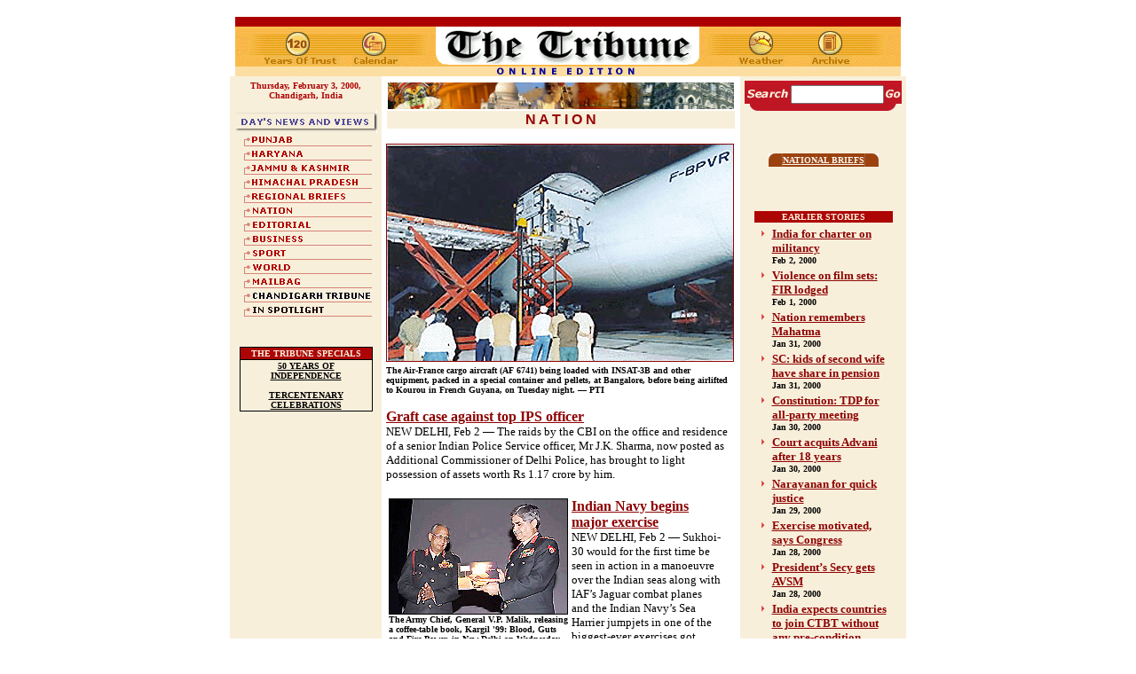

--- FILE ---
content_type: text/html
request_url: https://www.tribuneindia.com/2000/20000203/nation.htm
body_size: 76504
content:
<!DOCTYPE HTML PUBLIC "-//IETF//DTD HTML//EN">
<html>

<head>
<meta http-equiv="Content-Type"
content="text/html; charset=iso-8859-1">
<meta name="GENERATOR" content="Microsoft FrontPage 2.0">
<title>The Tribune, Chandigarh, India - Nation</title>
</head>

<body bgcolor="#FFFFFF" link="#8D0303" vlink="#E0A46D"
alink="#8D7069">
<div align="center"><center>

<table border="0" cellpadding="0" cellspacing="0" width="750">
    <tr>
        <td><a name="top"><font size="1"><br>
        </font></a><!--webbot bot="ImageMap" startspan
        rectangle=" (647,11) (696, 65)  ../forms/archive.htm"
        rectangle=" (564,14) (628, 63)  weather.htm"
        rectangle=" (212,6) (530, 66)  index.htm"
        rectangle=" (128,10) (191, 56)  calendar.htm"
        rectangle=" (35,12) (107, 53)  ../tribune.htm"
        src="../graphics/mainmas1.gif" border="0" width="750"
        height="67" --><MAP NAME="FrontPageMap0"><AREA SHAPE="RECT" COORDS="647, 11, 696, 65" HREF="../forms/archive.htm"><AREA SHAPE="RECT" COORDS="564, 14, 628, 63" HREF="weather.htm"><AREA SHAPE="RECT" COORDS="212, 6, 530, 66" HREF="index.htm"><AREA SHAPE="RECT" COORDS="128, 10, 191, 56" HREF="calendar.htm"><AREA SHAPE="RECT" COORDS="35, 12, 107, 53" HREF="../tribune.htm"></MAP><img src="../graphics/mainmas1.gif" border="0" width="750" height="67" usemap="#FrontPageMap0"><!--webbot bot="ImageMap"
        i-checksum="25826" endspan --></td>
    </tr>
</table>
</center></div><div align="center"><center>

<table border="0" cellpadding="5" cellspacing="0" width="750">
    <tr>
        <td align="center" valign="top" width="161"
        bgcolor="#F8EFDB"><font color="#AD0404" size="1"
        face="Verdana"><strong>Thursday, February 3, 2000,<br>
        Chandigarh, India</strong></font><font color="#7D0000"
        size="1" face="Verdana"><strong><br>
        <br>
        <img src="../graphics/news.gif" width="161" height="26"><br>
        </strong></font><font size="1" face="Arial"><!--webbot
        bot="ImageMap" startspan
        rectangle=" (9,191) (157, 207)  spotlite.htm"
        rectangle=" (9,176) (151, 188)  chd.htm"
        rectangle=" (10,158) (152, 173)  mailbag.htm"
        rectangle=" (10,143) (154, 156)  world.htm"
        rectangle=" (10,127) (156, 141)  sports.htm"
        rectangle=" (10,112) (151, 126)  biz.htm"
        rectangle=" (8,96) (153, 110)  edit.htm"
        rectangle=" (8,82) (152, 94)  nation.htm"
        rectangle=" (8,64) (149, 79)  region.htm"
        rectangle=" (8,49) (151, 63)  himachal.htm"
        rectangle=" (7,34) (151, 45)  j&amp;k.htm"
        rectangle=" (7,19) (156, 33)  haryana.htm"
        rectangle=" (8,1) (155, 18)  punjab.htm"
        src="../graphics/mainlink.gif" border="0" width="159"
        height="223" --><MAP NAME="FrontPageMap1"><AREA SHAPE="RECT" COORDS="9, 191, 157, 207" HREF="spotlite.htm"><AREA SHAPE="RECT" COORDS="9, 176, 151, 188" HREF="chd.htm"><AREA SHAPE="RECT" COORDS="10, 158, 152, 173" HREF="mailbag.htm"><AREA SHAPE="RECT" COORDS="10, 143, 154, 156" HREF="world.htm"><AREA SHAPE="RECT" COORDS="10, 127, 156, 141" HREF="sports.htm"><AREA SHAPE="RECT" COORDS="10, 112, 151, 126" HREF="biz.htm"><AREA SHAPE="RECT" COORDS="8, 96, 153, 110" HREF="edit.htm"><AREA SHAPE="RECT" COORDS="8, 82, 152, 94" HREF="nation.htm"><AREA SHAPE="RECT" COORDS="8, 64, 149, 79" HREF="region.htm"><AREA SHAPE="RECT" COORDS="8, 49, 151, 63" HREF="himachal.htm"><AREA SHAPE="RECT" COORDS="7, 34, 151, 45" HREF="j&amp;k.htm"><AREA SHAPE="RECT" COORDS="7, 19, 156, 33" HREF="haryana.htm"><AREA SHAPE="RECT" COORDS="8, 1, 155, 18" HREF="punjab.htm"></MAP><img src="../graphics/mainlink.gif" border="0" width="159" height="223" usemap="#FrontPageMap1"><!--webbot bot="ImageMap"
        i-checksum="37957" endspan --></font><br>
        <br>
        <table border="0" cellpadding="0" cellspacing="0"
        width="150" bgcolor="#000000">
            <tr>
                <td align="center"><table border="0"
                cellspacing="1" width="100%">
                    <tr>
                        <td align="center" bgcolor="#AD0404"><font
                        color="#F8EFDB" size="1" face="Verdana"><strong>THE
                        TRIBUNE SPECIALS</strong></font></td>
                    </tr>
                    <tr>
                        <td align="center" bgcolor="#F8EFDB"><a
                        href="http://www.tribuneindia.com/50yrs/index.htm"><font
                        color="#000000" size="1" face="Verdana"><strong>50
                        YEARS OF INDEPENDENCE</strong></font></a><font
                        size="1" face="Verdana"><strong><br>
                        <br>
                        </strong></font><a
                        href="http://www.tribuneindia.com/khalsa/index.htm"><font
                        color="#000000" size="1" face="Verdana"><strong>TERCENTENARY
                        CELEBRATIONS</strong></font></a></td>
                    </tr>
                </table>
                </td>
            </tr>
        </table>
        </td>
        <td valign="top"><table border="0" cellspacing="1"
        width="100%">
            <tr>
                <td width="100%"><img src="../images/nation.jpg"
                alt="image" width="390" height="30"></td>
            </tr>
            <tr>
                <td align="center" width="100%" bgcolor="#F8EFDB"><font
                color="#970000" face="Arial"><strong>N A T I O N</strong></font></td>
            </tr>
        </table>
        <p><a href="#insat"><font size="2" face="Verdana"><img
        src="ind0219b.gif"
        alt="The Air-France cargo aircraft (AF 6741) being loaded with INSAT-3B and other equipment, packed in a special container and pellets, at Bangalore, before being airlifted to Kourou in French Guyana, on Tuesday night. &#151; PTI "
        border="1" width="390" height="244"></font></a><font
        size="2" face="Verdana"><br>
        </font><font size="1" face="Verdana"><strong>The
        Air-France cargo aircraft (AF 6741) being loaded with
        INSAT-3B and other equipment, packed in a special
        container and pellets, at Bangalore, before being
        airlifted to Kourou in French Guyana, on Tuesday night.
        &#151; PTI </strong></font></p>
        <p align="left"><a href="#1"><font size="3"
        face="Verdana"><strong>Graft case against top IPS officer</strong></font></a><font
        size="3" face="Verdana"><strong><br>
        </strong></font><font size="2" face="Verdana">NEW DELHI,
        Feb 2 &#151; The raids by the CBI on the office and
        residence of a senior Indian Police Service officer, Mr
        J.K. Sharma, now posted as Additional Commissioner of
        Delhi Police, has brought to light possession of assets
        worth Rs 1.17 crore by him.</font></p>
        <table border="0" width="380">
            <tr>
                <td valign="top" width="200"><font size="2"
                face="Verdana"><img src="ind0221b.gif"
                alt="The Army Chief, General V.P. Malik, releasing a coffee-table book, Kargil '99: Blood, Guts and Fire Power, in New Delhi on Wednesday. "
                border="1" width="200" height="129"><br>
                </font><font size="1" face="Verdana"><strong>The
                Army Chief, General V.P. Malik, releasing a
                coffee-table book, Kargil '99: Blood, Guts and
                Fire Power, in New Delhi on Wednesday. &#151; PTI</strong></font></td>
                <td valign="top" width="180"><a href="#2"><font
                size="3" face="Verdana"><strong>Indian Navy
                begins major exercise</strong></font></a><font
                size="3" face="Verdana"><strong><br>
                </strong></font><font size="2" face="Verdana">NEW
                DELHI, Feb 2 &#151; Sukhoi-30 would for the first
                time be seen in action in a manoeuvre over the
                Indian seas along with IAF&#146;s Jaguar combat
                planes and the Indian Navy&#146;s Sea Harrier
                jumpjets in one of the biggest-ever exercises got
                underway today.</font></td>
            </tr>
            <tr>
                <td align="center" colspan="2" bgcolor="#860000"><a
                href="#3"><font color="#F8EFDB" size="4"><em><strong>China&#146;s
                intrusion: No comments, says Malik </strong></em></font></a></td>
            </tr>
        </table>
        <p align="left"><a href="#4"><font size="3"
        face="Verdana"><strong>VP: statute review undemocratic </strong></font></a><font
        size="3" face="Verdana"><strong><br>
        </strong></font><font size="2" face="Verdana">NEW DELHI,
        Feb 2 &#151; Former Prime Minister Vishwanath Pratap
        Singh today termed the setting up of a commission for
        reviewing the Constitution by the Vajpayee government as
        &#147;highly undemocratic&#148; for its failure to
        consult the Opposition.</font></p>
        <p align="left"><a href="#5"><font size="3"
        face="Verdana"><strong>&#147;Water&#148; cleared after
        certain deletions</strong></font></a><font size="3"
        face="Verdana"><strong><br>
        </strong></font><font size="2" face="Verdana">NEW DELHI,
        Feb 2 &#151; A total of five sentences are understood to
        have been removed from the script of filmmaker Deepa
        Mehta&#146;s controversial feature film &#145;Water&#146;
        which was cleared by Prime Minister Atal Behari Vajpayee
        this evening after she agreed to effect certain changes.</font></p>
        <p align="left"><a href="#9"><font size="3"
        face="Verdana"><strong>Mass rape by ultras: probe ordered</strong></font></a><font
        size="3" face="Verdana"><strong><br>
        </strong></font><font size="2" face="Verdana">AGARTALA,
        Feb 2 &#151; The Tripura Government has ordered a
        judicial inquiry into the mass rape of some women
        recently by the underground militants in South Tripura
        district.</font></p>
        <p align="left"><a href="#6"><font size="3"
        face="Verdana"><strong>Orissa BJP leaders quit</strong></font></a><font
        size="3" face="Verdana"><strong><br>
        </strong></font><font size="2" face="Verdana">BERHAMPUR
        (Orissa), Feb 2 &#151; Mr Anadi Sahu and Mr Kunja Behari
        Panigrahi, vice-president and secretary, respectively, of
        the Orissa BJP have resigned the organisational posts
        protesting against the selection of party candidates from
        Ganjam district in southern Orissa.</font></p>
        <ul>
            <li><p align="left"><a href="#7"><font size="2"
                face="Verdana"><strong>Ex-Deputy Speaker quits</strong></font></a></p>
            </li>
        </ul>
        </td>
        <td align="center" valign="top" width="165"
        bgcolor="#F8EFDB"><form
        action="http://www.pugmarks.com/cgi-bin/htsearch"
        method="POST">
            <input type="hidden" name="config"
            value="htdig-tribune"><input type="hidden"
            name="exclude" value><input type="hidden"
            name="restrict" value="http://www.tribuneindia.com"><input
            type="hidden" name="search_results_header"
            value="http://www.pugmarks.com/htdig/header_tribune.html"><table
            border="0" cellpadding="0" cellspacing="0">
                <tr>
                    <td colspan="3" bgcolor="#C41624"><font
                    face="Verdana"><img
                    src="../graphics/clear.gif" width="100"
                    height="5"></font></td>
                </tr>
                <tr>
                    <td align="center" bgcolor="#BF1624"><font
                    size="2" face="Verdana"><img
                    src="../graphics/search.gif" width="52"
                    height="20"></font></td>
                    <td align="center" bgcolor="#BF1624"><font
                    size="2"><input type="text" size="11"
                    name="words" height="5" style="height"
                    style="width" width="80"></font></td>
                    <td align="center" bgcolor="#BF1624"><font
                    size="2" face="Verdana"><input type="image"
                    name="I1" src="../graphics/go.gif"
                    align="bottom" border="0" width="20"
                    height="20"></font></td>
                </tr>
                <tr>
                    <td align="center" valign="top" colspan="3"><font
                    face="Verdana"><img
                    src="../graphics/m-line.gif" width="165"
                    height="8"></font></td>
                </tr>
            </table>
        </form>
        <p><font size="2"><br>
        </font></p>
        <div align="center"><center><table border="0"
        cellpadding="0" cellspacing="0">
            <tr>
                <td><font size="1" face="Verdana"><img
                src="../graphics/c-brown.gif" width="16"
                height="15"></font></td>
                <td bgcolor="#9B420F"><a href="#briefs"><font
                color="#F9F5F0" size="1" face="Verdana"><strong>NATIONAL
                BRIEFS</strong></font></a></td>
                <td><font size="1" face="Verdana"><img
                src="../graphics/c-brown1.gif" width="16"
                height="15"></font></td>
            </tr>
        </table>
        </center></div><p><font size="2"><br>
        </font></p>
        <div align="center"><center><table border="0" width="160">
            <tr>
                <td align="center" colspan="2" bgcolor="#AD0404"><font
                color="#F8EFDB" size="1" face="Verdana"><strong>EARLIER
                STORIES</strong></font></td>
            </tr>
        </table>
        </center></div><div align="center"><center><table
        border="0" width="160">
            <tr>
                <td valign="top"><img src="../graphics/arrow.gif"
                width="15" height="15"></td>
                <td><a href="../20000202/nation.htm#1"
                target="external"><font size="2" face="Verdana"><strong>India
                for charter on militancy</strong></font></a><font
                size="2" face="Verdana"><strong><br>
                </strong></font><font size="1" face="Verdana"><b>Feb
                2, 2000</b></font></td>
            </tr>
            <tr>
                <td valign="top"><font size="2" face="Verdana"><img
                src="../graphics/arrow.gif" width="15"
                height="15"></font></td>
                <td><a href="../20000201/nation.htm#1"
                target="external"><font size="2" face="Verdana"><strong>Violence
                on film sets: FIR lodged</strong></font></a><font
                size="2" face="Verdana"><br>
                </font><font size="1" face="Verdana"><b>Feb 1,
                2000</b></font></td>
            </tr>
            <tr>
                <td valign="top"><img src="../graphics/arrow.gif"
                width="15" height="15"></td>
                <td><a href="../20000131/nation.htm#1"
                target="external"><font size="2" face="Verdana"><strong>Nation
                remembers Mahatma</strong></font></a><font
                size="2" face="Verdana"><br>
                </font><font size="1" face="Verdana"><b>Jan 31,
                2000</b></font></td>
            </tr>
            <tr>
                <td valign="top"><font size="2" face="Verdana"><img
                src="../graphics/arrow.gif" width="15"
                height="15"></font></td>
                <td><a href="../20000131/nation.htm#2"
                target="external"><font size="2" face="Verdana"><strong>SC:
                kids of second wife have share in pension</strong></font></a><font
                size="2" face="Verdana"><strong><br>
                </strong></font><font size="1" face="Verdana"><b>Jan
                31, 2000</b></font></td>
            </tr>
            <tr>
                <td valign="top"><img src="../graphics/arrow.gif"
                width="15" height="15"></td>
                <td><a href="../20000130/nation.htm#1"
                target="external"><font size="2" face="Verdana"><strong>Constitution:
                TDP for all-party meeting</strong></font></a><font
                size="2" face="Verdana"><strong><br>
                </strong></font><font size="1" face="Verdana"><b>Jan
                30, 2000</b></font></td>
            </tr>
            <tr>
                <td valign="top"><font size="2" face="Verdana"><img
                src="../graphics/arrow.gif" width="15"
                height="15"></font></td>
                <td><a href="../20000130/nation.htm#2"
                target="external"><font size="2" face="Verdana"><strong>Court
                acquits Advani after 18 years</strong></font></a><font
                size="2" face="Verdana"><strong><br>
                </strong></font><font size="1" face="Verdana"><b>Jan
                30, 2000</b></font></td>
            </tr>
            <tr>
                <td valign="top"><img src="../graphics/arrow.gif"
                width="15" height="15"></td>
                <td><a href="../20000129/nation.htm#1"
                target="external"><font size="2" face="Verdana"><strong>Narayanan
                for quick justice<br>
                </strong></font></a><font size="1" face="Verdana"><b>Jan
                29, 2000</b></font></td>
            </tr>
            <tr>
                <td valign="top"><img src="../graphics/arrow.gif"
                width="15" height="15"></td>
                <td><a href="../20000128/nation.htm#1"
                target="external"><font size="2" face="Verdana"><strong>Exercise
                motivated, says Congress<br>
                </strong></font></a><font size="1" face="Verdana"><b>Jan
                28, 2000</b></font></td>
            </tr>
            <tr>
                <td valign="top"><font size="2" face="Verdana"><img
                src="../graphics/arrow.gif" width="15"
                height="15"></font></td>
                <td><a href="../20000128/nation.htm#2"
                target="external"><font size="2" face="Verdana"><strong>President&#146;s
                Secy gets AVSM<br>
                </strong></font></a><font size="1" face="Verdana"><b>Jan
                28, 2000</b></font></td>
            </tr>
            <tr>
                <td valign="top"><img src="../graphics/arrow.gif"
                width="15" height="15"></td>
                <td><a href="../20000127/nation.htm#1"
                target="external"><font size="2" face="Verdana"><strong>India
                expects countries to join CTBT without any
                pre-condition</strong></font></a><font size="2"
                face="Verdana"><strong><br>
                </strong></font><font size="1" face="Verdana"><b>Jan
                27, 2000</b></font></td>
            </tr>
            <tr>
                <td valign="top"><font size="2" face="Verdana"><img
                src="../graphics/arrow.gif" width="15"
                height="15"></font></td>
                <td><a href="../20000127/nation.htm#4"
                target="external"><font size="2" face="Verdana"><strong>DoT
                attributes Rs 3,000 crore revenue<br>
                loss to TRAI announcement</strong></font></a><font
                size="2" face="Verdana"><strong><br>
                </strong></font><font size="1" face="Verdana"><b>Jan
                27, 2000</b></font></td>
            </tr>
            <tr>
                <td valign="top"><img src="../graphics/arrow.gif"
                width="15" height="15"></td>
                <td><a href="../20000126/nation.htm#1"
                target="external"><font size="2" face="Verdana"><b>Gallantry
                awards announced</b></font></a><font size="2"
                face="Verdana"><b><br>
                </b></font><font size="1" face="Verdana"><b>Jan
                26, 2000</b></font></td>
            </tr>
            <tr>
                <td valign="top"><font size="2" face="Verdana"><img
                src="../graphics/arrow.gif" width="15"
                height="15"></font></td>
                <td><a href="../20000125/nation.htm#1"
                target="external"><font size="2" face="Verdana"><strong>PM
                honours 15 kids with bravery awards</strong></font></a><font
                size="2" face="Verdana"><strong><br>
                </strong></font><font size="1" face="Verdana"><strong>Jan
                25, 2000</strong></font></td>
            </tr>
            <tr>
                <td valign="top"><img src="../graphics/arrow.gif"
                width="15" height="15"></td>
                <td><a href="../20000125/nation.htm#2"
                target="external"><font size="2" face="Verdana"><strong>Reservations
                for SCs, STs extended</strong></font></a><font
                size="2" face="Verdana"><strong><br>
                </strong></font><font size="1" face="Verdana"><strong>Jan
                25, 2000</strong></font></td>
            </tr>
            <tr>
                <td valign="top"><font size="2" face="Verdana"><img
                src="../graphics/arrow.gif" width="15"
                height="15"></font></td>
                <td><a href="../20000124/nation.htm#2"
                target="external"><font size="2" face="Verdana"><strong>Resource
                crunch clips BSF air wing<br>
                </strong></font></a><font size="1" face="Verdana"><strong>Jan
                24, 2000</strong></font></td>
            </tr>
            <tr>
                <td valign="top"><img src="../graphics/arrow.gif"
                width="15" height="15"></td>
                <td><a href="../20000123/nation.htm#1"
                target="external"><font size="2" face="Verdana"><strong>Four
                Armymen to get Param Vir Chakra</strong></font></a><font
                size="2" face="Verdana"><strong><br>
                </strong></font><font size="1" face="Verdana"><strong>Jan
                23, 2000</strong></font></td>
            </tr>
            <tr>
                <td valign="top"><font size="2" face="Verdana"><img
                src="../graphics/arrow.gif" width="15"
                height="15"></font></td>
                <td><a href="../20000123/nation.htm#2"
                target="external"><font size="2" face="Verdana"><strong>Abu
                Salem behind attack on Roshan?</strong></font></a><font
                size="2" face="Verdana"><br>
                </font><font size="1" face="Verdana"><strong>Jan
                23, 2000</strong></font></td>
            </tr>
            <tr>
                <td valign="top" colspan="2" bgcolor="#AD0404"><img
                src="../graphics/clear.gif" width="10" height="1"></td>
            </tr>
        </table>
        </center></div></td>
    </tr>
</table>
</center></div><div align="center"><center>

<table border="0" cellpadding="5" cellspacing="0" width="750">
    <tr>
        <td align="center" valign="top" width="161"
        bgcolor="#F8EFDB">&nbsp;</td>
        <td valign="top" width="568"><p align="left"><a href="#8"><font
        size="3" face="Verdana"><strong>Speilberg to open short
        films&#146; festival</strong></font></a><font size="3"
        face="Verdana"><strong><br>
        </strong></font><font size="2" face="Verdana">MUMBAI, Feb
        2 &#151; Steven Speilberg&#146;s &#145;The Last
        Days&#146; will open the 6th Mumbai International Film
        Festival for documentary, short and animation films
        &#151; miff 2000 &#151; tomorrow. </font></p>
        <p align="left"><a href="#10"><font size="3"
        face="Verdana"><strong>Dental association president
        elected</strong></font></a><font size="4" face="Verdana"><strong><br>
        </strong></font><font size="2" face="Verdana">NEW DELHI,
        Feb 2 &#151; Dr Hari Parkash, Professor and Head of the
        Department of Dental Surgery at All India Institute of
        Medical Sciences has been elected president of the Indian
        Dental Association.</font></p>
        <p align="left"><a href="#11"><font size="3"
        face="Verdana"><strong>&#145;Karnataka trying to usurp
        Krishna water&#146;</strong></font></a><font size="3"
        face="Verdana"><strong><br>
        </strong></font><font size="2" face="Verdana">NEW DELHI,
        Feb 2 &#151; Andhra Pradesh today accused Karnataka of
        trying to usurp surplus water in Krishna river through
        &#147;illegal Almatti dam project&#148; during hearing of
        the case in the Supreme Court on controversy over sharing
        of the river water between the two states and
        Maharashtra.</font><a href="#top"><img
        src="../graphics/top.gif" alt="Top" align="right"
        border="0" hspace="0" width="35" height="35"></a><br>
        <font size="2" face="Verdana"><br>
        <br>
        <br>
        </font></p>
        <table border="0" cellpadding="0" cellspacing="1"
        width="100%">
            <tr>
                <td width="100%" bgcolor="#950000"><font size="2"
                face="Verdana"><img src="../GRAPHICS/Clear.gif"
                width="1" height="1"></font></td>
            </tr>
        </table>
        <p><font size="2" face="Verdana"><br>
        <br>
        </font></p>
        </td>
    </tr>
</table>
</center></div><div align="center"><center>

<table border="0" cellpadding="5" cellspacing="0" width="750">
    <tr>
        <td align="center" valign="top" width="161"
        bgcolor="#F8EFDB">&nbsp;</td>
        <td valign="top" width="568"><p align="center"><a
        name="1"><font size="4" face="Verdana"><strong>Graft case
        against top IPS officer<br>
        </strong></font></a><font size="2" face="Verdana"><strong>From
        Our Correspondent</strong></font></p>
        <p><font size="2" face="Verdana">NEW DELHI, Feb 2 &#151;
        The raids by the CBI on the office and residence of a
        senior Indian Police Service officer, Mr J.K. Sharma, now
        posted as Additional Commissioner of Delhi Police (PCR),
        has brought to light possession of assets worth Rs 1.17
        crore by him.</font></p>
        <p><font size="2" face="Verdana">The agency has
        registered a case against the senior official as the
        assets were allegedly disproportionate to his known
        source of income.</font></p>
        <p><font size="2" face="Verdana">Besides his office and
        residence, various places linked to Mr Sharma were also
        raided, which resulted in the detection of huge assets in
        the name of the officer and his family members, a CBI
        official said.</font></p>
        <p><font size="2" face="Verdana">The CBI uncovered a DDA
        flat in Dwarka, one showroom of gold jewellery in Hauz
        Khas village market, one industrial plot with a building
        at Patparganj industrial area in North-East Delhi, one
        plot at Greater Noida, one plot at Sushant Lok, one plot
        at Najafgarh in South-West Delhi and one plot measuring
        11 acres at Udhampur in Jammu and Kashmir.</font></p>
        <p><font size="2" face="Verdana">Besides, the CBI
        recovered jewellery worth about Rs 7 lakh, $ 8000, one AC
        Maruti Esteem car, investment in shares, debentures and
        other securities including chit funds and household items
        worth Rs 13 lakh. Balance in savings bank accounts in
        different banks was Rs 14.7 lakh. </font></p>
        <p><font size="2" face="Verdana">The official said Mr
        Sharma and his family members also had six credit cards
        in their names.</font></p>
        <p><font size="2" face="Verdana">Documents pertaining to
        property and others seized during the raid would be
        scrutinised for further investigation.</font></p>
        <p><font size="2" face="Verdana">Mr J.K. Sharma, who was
        posted as Additional Commissioner of Police (Police
        Control Room), was not available for comments.</font></p>
        <p><font size="2" face="Verdana">The Commissioner of
        Delhi Police, Mr Ajai Raj Sharma, said that the raid
        conducted by the CBI on the office and residence of Mr
        J.K. Sharma had tarnished the image of the police force.</font></p>
        <p><font size="2" face="Verdana">The corruption case
        against Mr Sharma was under investigation for a long
        time. The raid was conducted after the CBI would have
        collected some concrete evidence.</font></p>
        <p><font size="2" face="Verdana">He expressed
        helplessness to take action against Mr Sharma as it was
        the Ministry of Home Affairs (MHA) which could take
        action against IPS officers. He said the CBI would submit
        report to the ministry.</font></p>
        <p><font size="2" face="Verdana">The Commissioner said,
        &#147;If he is found involved in corruption, he will not
        be given sensitive postings. He will be kept under strict
        watch. If proofs of his involvement in corruption are
        available, he will be asked for explanation. &#147; </font></p>
        <p><font size="2" face="Verdana">The Commissioner said
        that the CBI had not yet informed him about the recovery
        of the assets and documents seized during the raid.</font></p>
        <p><font size="2" face="Verdana">He said that preliminary
        investigation was also going on against the Deputy
        Commissioner of Police (10th Battalion, Armed Police), Mr
        B.S. Bola.</font></p>
        <p><font size="2" face="Verdana">The case against Mr
        Sharma had tarnished the image of the Delhi police though
        it was the first case in the history of the City Police,
        the Commissioner reiterated. </font><a href="#top"><img
        src="../graphics/top.gif" alt="Top" align="right"
        border="0" hspace="0" width="35" height="35"></a><br>
        <font size="2" face="Verdana"><br>
        <br>
        </font></p>
        </td>
    </tr>
</table>
</center></div><div align="center"><center>

<table border="0" cellpadding="5" cellspacing="0" width="750">
    <tr>
        <td align="center" valign="top" width="161"
        bgcolor="#F8EFDB">&nbsp;</td>
        <td valign="top" width="568"><p align="center"><a
        name="2"><font size="4" face="Verdana"><strong>Indian
        Navy begins major exercise<br>
        </strong></font></a><font size="2" face="Verdana"><strong>Tribune
        News Service</strong></font></p>
        <p><font size="2" face="Verdana">NEW DELHI, Feb 2 &#151;
        India&#146;s most sophisticated fighter jet, Sukhoi-30
        would for the first time be seen in action in a manoeuvre
        over the Indian seas along with IAF&#146;s Jaguar combat
        planes and the Indian Navy&#146;s Sea Harrier jumpjets in
        one of the biggest-ever exercises in the Arabian Sea
        which got underway today.</font></p>
        <p><font size="2" face="Verdana">The exercise
        &#147;Springex&#148; would continue till April and would
        involve 40 warships and 45 combat aircraft drawn from the
        Navy and the Air Force. </font></p>
        <p><font size="2" face="Verdana">The Navy also announced
        its decision to hold the first international fleet review
        in Mumbai harbour next year.</font></p>
        <p><font size="2" face="Verdana">The Coast Guard would
        also participate in the manoeuvres which will have
        warships and submarines both from the western and eastern
        fleet of the Navy.</font></p>
        <p><font size="2" face="Verdana">This would be the
        biggest exercise after the Kargil conflict and would
        culminate in Andaman and Nicobar Islands with Navy, Air
        Force and Army taking part, Navy Chief Admiral Sushil
        Kumar told reporters here.</font></p>
        <p><font size="2" face="Verdana">&#147;The exercise is
        aimed at validating existing and future tactical
        doctrines and new weapons and sensors,&#148; the Admiral
        said noting that India would be shortly getting
        Russian-made submarine Sindhushastra equipped with
        highly-accurate weapon systems and commission INS
        Bramhaputra, a frigate being manufactured by Garden Reach
        in Calcutta.</font></p>
        <p><font size="2" face="Verdana">Admiral Sushil Kumar
        said that Brahmaputra, which would be fitted with Trishul
        missiles, should be with the Indian Navy in early March.
        Sindhushastra, which will carry the 300-km range Klub
        missile, would be arriving from Russia and join the Navy
        in July.</font></p>
        <p><font size="2" face="Verdana">The naval chief said the
        third of the Delhi class destroyer, INS Mumbai, which
        will be better equipped than INS Delhi and INS Mysore,
        will be inducted into the Navy later this year along with
        another Kora class ship and the highly capable tanker
        Aditya.</font></p>
        <p><font size="2" face="Verdana">The Admiral said
        India&#146;s first international fleet review named
        &#147;Bridges of Friendship&#148; had received positive
        response from the USA, Britain, France and South Africa
        and the five-day event to be held from February 14, 2001
        would witness nearly 40 foreign warships participating.
        President K.R. Narayanan would take the salute.</font></p>
        <p><font size="2" face="Verdana">Western Command Chief
        Vice-Admiral Madhvendra Singh said several chiefs of
        foreign navies were expected to attend. He flew in here
        today to brief the navy chief on the exercises.</font></p>
        <p><font size="2" face="Verdana">The Indian Navy would
        also carry out two-phased joint exercises with the French
        Navy in the Arabian Sea and the Bay of Bengal later this
        month.</font></p>
        <p><font size="2" face="Verdana">In the first phase,
        French aircraft carrier &#147;Foch&#148;, with a
        displacement of 32780 tonnes and a range of 7500 nautical
        miles, escort destroyer &#147;Duquesue&#148; and logistic
        ship &#147;Jules Verne&#148; along with fighter jets and
        helicopters would participate in a three-day exercise
        from February 24. It would be the first joint exercise
        with the navy of a big country in the post-Pokhran era.</font></p>
        <p><font size="2" face="Verdana">India&#146;s Rajput
        class destroyers, Godavari class frigates, various types
        of submarines, Sea Harrier and Jaguar planes would also
        exercise.</font></p>
        <p><font size="2" face="Verdana">Rear Admiral S.C.S.
        Bangara told reporters that the French ships would not
        carry any nuclear weapons, a condition made clear by
        India. </font></p>
        <p><font size="2" face="Verdana">He made it clear that
        merchant shipping lines would not be disturbed but areas
        would be cleared before firing of live missiles and other
        weapons.</font><a href="#top"><img
        src="../graphics/top.gif" alt="Top" align="right"
        border="0" hspace="0" width="35" height="35"></a><br>
        <font size="2" face="Verdana"><br>
        <br>
        </font></p>
        </td>
    </tr>
</table>
</center></div><div align="center"><center>

<table border="0" cellpadding="5" cellspacing="0" width="750">
    <tr>
        <td align="center" valign="top" width="161"
        bgcolor="#F8EFDB">&nbsp;</td>
        <td valign="top" width="568"><p align="center"><a
        name="3"><font size="4" face="Verdana"><strong>China&#146;s
        intrusion: Malik refuses to comment<br>
        </strong></font></a><font size="2" face="Verdana"><strong>Tribune
        News Service</strong></font></p>
        <p><font size="2" face="Verdana">NEW DELHI, Feb 2 &#151;
        &#147;No comment&#148;, was all that the Chief of Army
        Staff, Gen V.P. Malik, preferred to say when reporters
        today asked him about reports regarding the intelligence
        that the People&#146;s Liberation Army of China had built
        metalled roads and dug in bunkers on the Indian side of
        the Line of Actual Control (LAC) in the Aksai Chin region
        of Ladakh. The interaction took place at the United
        Services Institute where the Army Chief had gone to
        release a coffee table book prepared by the Regiment of
        Artillery, &#147;Kargil 99 &#151; Blood, Guts and Fire
        Power&#148;.</font></p>
        <p><font size="2" face="Verdana">&#147;Please do not ask
        me anything about China. I have nothing to say&#148;, Gen
        Malik politely replied when his attention was drawn to
        the news reports that according to air reconnaissance
        near Trijunction, strategic location in Aksai Chin, the
        Chinese army had constructed a network of metalled roads
        from the LAC leading to grid references 5459 and 5495.
        These roads and bunkers are located behind a point called
        &#147;K.Hill&#148;, northeast of Trijunction near the
        Chip Chap river.</font></p>
        <p><font size="2" face="Verdana">According to these
        reports, between January and July last year, the Chinese
        Army made 72 incursions, not just in Aksai Chin but also
        in areas in Arunachal Pradesh. Apart from roads and
        bunkers on the Indian side of the LAC, the Chinese are
        also reported to have built a network of mule tracks
        within their territory leading up to the LAC. In the
        absence of presence of jawans of Indian Army, the recent
        activities of the Chinese Army in the region near the LAC
        both in the western and eastern sectors have caused
        concern. The Indian side, as per the understanding
        between the two nations, which has been over the past
        decade trying to create confidence-building measures
        (CBMs), has stationed the Indo-Tibetan Border Police and
        Ladakh Scouts near the LAC.</font></p>
        <p><font size="2" face="Verdana">Releasing the book,
        which is dedicated to the heroes of Kargil, Gen Malik
        said that India needed to upgrade the range and number of
        guns, specially the howitzers. He also said that we
        needed to acquire more Precision-Guided Munition (PGM) to
        ensure that we had an upper hand.</font></p>
        <p><font size="2" face="Verdana">Besides, he said that
        India would have always to remain prepared for anything
        from a proxy war to a limited war. </font></p>
        <p><font size="2" face="Verdana">He stressed on the need
        for having better surveillance facilities, specially as
        the Army had been facing a disadvantage on this front. He
        also said that the Army was planning to upgrade its
        artillery capabilities.</font></p>
        <p><font size="2" face="Verdana">The book highlights the
        glorious achievements of the Gunners who contributed in
        very substantial measure to the Indian Army&#146;s
        splendid victory in Kargil. </font></p>
        <p><font size="2" face="Verdana">The book captures in
        detail the awesome beauty of the stark mountainous
        terrain and the thunder of the big guns of Kargil that
        made it possible for the Indian Army comprehensively to
        defeat the Pakistani army once again.</font><a
        href="#top"><img src="../graphics/top.gif" alt="Top"
        align="right" border="0" hspace="0" width="35"
        height="35"></a><br>
        <font size="2" face="Verdana"><br>
        <br>
        </font></p>
        </td>
    </tr>
</table>
</center></div><div align="center"><center>

<table border="0" cellpadding="5" cellspacing="0" width="750">
    <tr>
        <td align="center" valign="top" width="161"
        bgcolor="#F8EFDB">&nbsp;</td>
        <td valign="top" width="568"><p align="center"><a
        name="4"><font size="4" face="Verdana"><strong>VP:
        statute review undemocratic <br>
        </strong></font></a><font size="2" face="Verdana"><strong>Tribune
        News Service</strong></font></p>
        <p><font size="2" face="Verdana">NEW DELHI, Feb 2 &#151;
        Former Prime Minister Vishwanath Pratap Singh today
        termed the setting up of a commission for reviewing the
        Constitution by the Vajpayee government as &#147;highly
        undemocratic&#148; for its failure to consult the
        Opposition.</font></p>
        <p><font size="2" face="Verdana">Talking to newspersons
        at a press conference, he said the way the government was
        moving was highly undemocratic as the Constitution was
        not merely a legal document but the embodiment of
        people&#146;s aspirations. Flaying the government for
        bypassing the Parliament, he appealed to the opposition
        to form its own parallel commission for review of the
        working of the Constitution. It would be the best way to
        counter the government&#146;s move as recommendations of
        the two panels could be placed before the people for a
        national debate on the issue.</font></p>
        <p><font size="2" face="Verdana">Rejecting the arguments
        extended for undertaking a review of the Constitution,
        the former Prime Minister said that the present political
        instability was not because of the Constitution but was
        the result of the transition through which the country
        was passing. </font></p>
        <p><font size="2" face="Verdana">&#147;Manipulating
        through legal jugglery cannot solve the problem. We are
        now in a transitional phase with the deprived clamouring
        for their rights and this phenomenon has led to political
        instability&#148;, the former Prime Minister said.</font></p>
        <p><font size="2" face="Verdana">&#147;Instead of
        mechanically suppressing it, their demands should be
        responded politically&#148;, he added.</font></p>
        <p><font size="2" face="Verdana">He criticised the
        government for bypassing the people&#146;s elected
        representatives saying that at least for namesake they
        should have been consulted on the issue. </font></p>
        <p><font size="2" face="Verdana">In fact, there are many
        areas in which consensus already exists on amending the
        Constitution, he said adding that the government should
        have thought of changing the Constitution in areas where
        it has failed all these years. But the government is not
        keen to evolve a consensus as the BJP-led ruling alliance
        wants to use the document politically, he accused.</font><a
        href="#top"><img src="../graphics/top.gif" alt="Top"
        align="right" border="0" hspace="0" width="35"
        height="35"></a><br>
        <font size="2" face="Verdana"><br>
        <br>
        </font></p>
        </td>
    </tr>
</table>
</center></div><div align="center"><center>

<table border="0" cellpadding="5" cellspacing="0" width="750">
    <tr>
        <td align="center" valign="top" width="161"
        bgcolor="#F8EFDB">&nbsp;</td>
        <td valign="top" width="568"><p align="center"><a
        name="5"><font size="4" face="Verdana"><strong>&#147;Water&#148;
        cleared after certain deletions</strong></font></a></p>
        <p><font size="2" face="Verdana">NEW DELHI, Feb 2 (UNI)
        &#151; A total of five sentences are understood to have
        been removed from the script of filmmaker Deepa
        Mehta&#146;s controversial feature film &#145;Water&#146;
        which was cleared by Prime Minister Atal Behari Vajpayee
        this evening after she agreed to effect certain changes.</font></p>
        <p><font size="2" face="Verdana">Information and
        Broadcasting Minister Arun Jaitley, confirming that the
        film had been cleared, said that the state government was
        being apprised of the decision of the Centre in this
        regard. He said that after a series of meetings between
        him and officials of his ministry, the changed script was
        then sent to the Prime Minister for his clearance.</font></p>
        <p><font size="2" face="Verdana">Speaking informally to
        newspersons, Mr Jaitley said he disapproved of vandalism
        on the sets of the film. He said while filmmakers have to
        be sensitive to the sensibilities of the people, the
        people on the streets could not turn into a &#145;censor
        board&#146;. The minister refused to comment on the views
        expressed by the state government, and said Ms Mehta was
        free to resume shooting of the film.</font></p>
        <p><font size="2" face="Verdana">Ms Mehta told UNI this
        evening that she had received a letter of approval from
        the ministry in this connection. She said she was
        committed to meaningful filmmaking and &#147;it has never
        been my intention to hurt the sentiments of any city or
        people living therein.&#148;</font></p>
        <p><font size="2" face="Verdana">She said some words used
        in some dialogues of the film were being misinterpreted
        to give it a meaning which had never been intended. She
        had therefore submitted a fresh proposal to the I and B
        Ministry to avoid any ambiguity, wherein she had changed
        some words in the script &#147;to avoid any scope for
        misinterpretation.&#148; </font></p>
        <p><font size="2" face="Verdana">Ms Mehta said the
        approach of the ministry had been very positive while
        considering her request and had granted her an approval
        for the script submitted by her with the requisite
        alternations.</font></p>
        <p><font size="2" face="Verdana">She said she had been
        given to understand that the ministry had also
        communicated this to the Uttar Pradesh Government, and
        she was proceeding to Varanasi tomorrow to resume
        shooting as soon as possible. </font><a href="#top"><img
        src="../graphics/top.gif" alt="Top" align="right"
        border="0" hspace="0" width="35" height="35"></a></p>
        <p><font face="Times New Roman"><br>
        </font><font size="2" face="Verdana"><br>
        <br>
        </font></p>
        </td>
    </tr>
</table>
</center></div><div align="center"><center>

<table border="0" cellpadding="5" cellspacing="0" width="750">
    <tr>
        <td align="center" valign="top" width="161"
        bgcolor="#F8EFDB">&nbsp;</td>
        <td valign="top" width="568"><p align="center"><a
        name="6"><font size="4" face="Verdana"><strong>Orissa BJP
        leaders quit</strong></font></a></p>
        <p><font size="2" face="Verdana">BERHAMPUR (Orissa), Feb
        2 (PTI) &#151; Mr Anadi Sahu and Mr Kunja Behari
        Panigrahi, vice-president and secretary, respectively, of
        the Orissa BJP have resigned the organisational posts
        protesting against the selection of party candidates from
        Ganjam district in southern Orissa.</font></p>
        <p><font size="2" face="Verdana">Along with Mr Sahu, who
        is a member of the Lok Sabha from Berhampur constituency,
        and Mr Panigrahi, 10 other office-bearers of the district
        unit sent in their joint resignation letter to the BJP
        state president, Mr Manmohan Samal yesterday a copy of
        which was released to the Press today.</font></p>
        <p><font size="2" face="Verdana">The selection of party
        candidates has disappointed all office-bearers and party
        workers of the district, the letter said.</font></p>
        <p><font size="2" face="Verdana">Meanwhile, BJP President
        Naveen Patnaik, tipped to become the Orissa Chief
        Minister if the BJD-BJP combine wins a majority, will
        contest the Hinjili seat in Ganjam district.</font></p>
        <p><font size="2" face="Verdana">Mr Patnaik&#146;s name
        appears in the list of 47 candidates released by the BJD
        late night in respect of the constituencies going to the
        polls in the February 22 second-phase elections. The
        nominees for only two segments, Khallikote, where the
        party has a sitting MLA and Pattamundai are yet to be
        announced.</font></p>
        <p><font size="2" face="Verdana">Hinjili forms a part of
        the Aska Lok Sabha constituency now being represented by
        Mr Patnaik, who is the Union Minister for Mines and
        Minerals. He has been a member of the Lok Sabha from 1997
        from that seat which was earlier won by his late father,
        Mr Biju Patnaik, in 1996.</font></p>
        <p><font size="2" face="Verdana">The BJD had earlier
        nominated 35 other nominees for the February 17
        first-phase poll for 70 constituencies as per its
        seat-sharing accord reached with the BJP.</font></p>
        <p><font size="2" face="Verdana">The BJD is contesting 84
        seats while the BJP will field candidates in the rest 63
        seats of the 147-member State Assembly.</font></p>
        <p><font size="2" face="Verdana">The regional party has
        renominated 23 sitting MLAs for the second-phase
        elections.</font><a href="#top"><img
        src="../graphics/top.gif" alt="Top" align="right"
        border="0" hspace="0" width="35" height="35"></a><br>
        <font size="2" face="Verdana"><br>
        <br>
        </font></p>
        </td>
    </tr>
</table>
</center></div><div align="center"><center>

<table border="0" cellpadding="5" cellspacing="0" width="750">
    <tr>
        <td align="center" valign="top" width="161"
        bgcolor="#F8EFDB">&nbsp;</td>
        <td valign="top" width="568"><p align="center"><a
        name="7"><font size="4" face="Verdana"><strong>Orissa
        ex-Deputy Speaker quits</strong></font></a></p>
        <p><font size="2" face="Verdana">BHUBANESWAR, Feb 2 (PTI)
        &#151; Former Deputy Speaker of the Orissa Assembly
        Prahlad Dora has resigned from the Congress and filed his
        nomination papers for the Chitrakonda Assembly seat as an
        Independent.</font></p>
        <p><font size="2" face="Verdana">&#147;I have resigned
        from the primary membership of the Congress and am
        contesting the Assembly poll this month as an
        Independent,&#148; he said in a statement here.</font></p>
        <p><font size="2" face="Verdana">Earlier, senior party
        leader and Law and Panchayat Raj Minister Raghunath
        Patnaik had resigned from the party following the denial
        of the ticket to him. He has filed his papers as an
        independent from Jeypur.</font></p>
        <p><font size="2" face="Verdana">Mr Patnaik, a veteran
        Congress leader from the erstwhile undivided Koraput
        district, had blamed former Chief Minister Giridhar
        Gamang for the denial of party ticket to him.</font></p>
        <p><font size="2" face="Verdana">Mr Anantaram Majhi and
        Mr Dhananjaya Laguri had resigned as DCC president from
        Raygada and Keonjhar districts, respectively, following
        the denial of the party ticket to them.</font></p>
        <p><font size="2" face="Verdana">PCC secretary Srinath
        Mishra has also resigned and filed his nomination from
        Dharmasala as an Independent.</font><a href="#top"><img
        src="../graphics/top.gif" alt="Top" align="right"
        border="0" hspace="0" width="35" height="35"></a><br>
        <font size="2" face="Verdana"><br>
        <br>
        </font></p>
        </td>
    </tr>
</table>
</center></div><div align="center"><center>

<table border="0" cellpadding="5" cellspacing="0" width="750">
    <tr>
        <td align="center" valign="top" width="161"
        bgcolor="#F8EFDB">&nbsp;</td>
        <td valign="top" width="568"><p align="center"><a
        name="8"><font size="4" face="Verdana"><strong>Speilberg
        to open short films&#146; festival</strong></font></a></p>
        <p><font size="2" face="Verdana">MUMBAI, Feb 2 (UNI)
        &#151; Steven Speilberg&#146;s &#145;The Last Days&#146;
        will open the 6th Mumbai International Film Festival for
        documentary, short and animation films &#151; miff 2000
        &#151; tomorrow. </font></p>
        <p><font size="2" face="Verdana">As many as 542 films
        from 34 countries will be screened during the week-long
        competitive festival where the winners take the golden
        and silver conches in pure metal this time. </font></p>
        <p><font size="2" face="Verdana">An Oscar winner last
        year, &#145;The Last Days&#146; produced by Speilberg and
        the Shoah foundation and directed by James Moll, depicts
        the lives of Hungarian holocaust survivors. Cannes Winner
        &#145;Buena Vista Social Club&#146; by Wim Wenders,
        another entry, is about a jazz singer.</font></p>
        <p><font size="2" face="Verdana">Other films include
        &#145;Bojh&#146; by Mani Kaul, first Indian clay
        animation film &#145;Education Only Her Future&#146; by
        Anil Gongade, &#145;Ladies Special&#146; (Germany) by
        Dorothee Werner, &#145;Manhattan&#146; (US) by Charles
        Sheeler, &#145;My Journey, My Islam&#146; by Kay Rasool,
        &#145;Ray&#146; by Gautam Ghose and &#145;Desperately
        Seeking Helen&#146; by Elisha Marjara.</font></p>
        <p><font size="2" face="Verdana">A newly-introduced
        international video film section includes &#145;The
        Common Sense, of the Wisdom Tree&#146; by Roger Blonder,
        &#145;A Calcutta Christmas&#146; by Maree Delofski and
        &#145;The Post&#146; by Hugh Piper.</font></p>
        <p><font size="2" face="Verdana">The jury for the
        competitions are Richard Kaplan (us), Nicole Salomon
        (France), Vijaya Mehta, Vikotira Belopolskaia (Russia)
        and Ranjanee Ratnavibhushana (Sri Lanka).</font></p>
        <p><font size="2" face="Verdana">Films on India by
        foreign directors will also be screened besides a package
        from a New York-based &#145;Women Make Movies&#146;
        organisation and those from contemporary British women
        directors, Mr Bankim, chief producer of films division
        said. </font><a href="#top"><img
        src="../graphics/top.gif" alt="Top" align="right"
        border="0" hspace="0" width="35" height="35"></a><br>
        <font size="2" face="Verdana"><br>
        <br>
        </font></p>
        </td>
    </tr>
</table>
</center></div><div align="center"><center>

<table border="0" cellpadding="5" cellspacing="0" width="750">
    <tr>
        <td align="center" valign="top" width="161"
        bgcolor="#F8EFDB">&nbsp;</td>
        <td valign="top" width="568"><p align="center"><a
        name="9"><font size="4" face="Verdana"><strong>Mass rape
        by ultras: probe ordered</strong></font></a></p>
        <p><font size="2" face="Verdana">AGARTALA, Feb 2 (UNI)
        &#151; The Tripura Government has ordered a judicial
        inquiry into the mass rape of some women recently by the
        underground militants in South Tripura district.</font></p>
        <p><font size="2" face="Verdana">Official sources said
        here today that the state government had received a
        report from the Tripura Commission for Women on January
        29 regarding their inquiry into the allegation of rape
        and molestation of a few women of the minority community
        at Raiabari under South Tripura district.</font></p>
        <p><font size="2" face="Verdana">The commission had
        recommended to the state government to set up a high
        level inquiry committee to probe into the allegation of
        rape and molestation, the sources added.</font></p>
        <p><font size="2" face="Verdana">An official release said
        that the state government had decided to appoint a
        judicial commission consisting of a serving district and
        Session Judge to inquire into the allegation and submit
        the report accordingly. The state government had
        requested the Guwahati High Court to nominate a serving
        district and Sessions Judge to act as commission of
        inquiry, the release added.</font><a href="#top"><img
        src="../graphics/top.gif" alt="Top" align="right"
        border="0" hspace="0" width="35" height="35"></a><br>
        <font size="2" face="Verdana"><br>
        <br>
        </font></p>
        </td>
    </tr>
</table>
</center></div><div align="center"><center>

<table border="0" cellpadding="5" cellspacing="0" width="750">
    <tr>
        <td align="center" valign="top" width="161"
        bgcolor="#F8EFDB">&nbsp;</td>
        <td valign="top" width="568"><p align="center"><a
        name="10"><font size="4" face="Verdana"><strong>Dental
        association president elected<br>
        </strong></font></a><font size="2" face="Verdana"><strong>Tribune
        News Service</strong></font></p>
        <p><font size="2" face="Verdana">NEW DELHI, Feb 2 &#151;
        Dr Hari Parkash, Professor and Head of the Department of
        Dental Surgery at All India Institute of Medical Sciences
        has been elected president of the Indian Dental
        Association (IDA).</font></p>
        <p><font size="2" face="Verdana">He said one of his
        primary challenges was to support the government&#146;s
        endeavour of spreading the message of oral health in
        rural areas. He pointed out that 80 per cent of dental
        health professionals are in urban areas while 75 per cent
        of the population in rural areas was served by just 20
        per cent of dentists. </font></p>
        <p><font size="2" face="Verdana">Dr Parkash took his post
        graduate degree from Government Dental College, Amritsar
        in 1968 and has held key positions in the IDA. He has
        been a member of the IDA for over 34 years.</font></p>
        <p><font size="2" face="Verdana">The All India Dental
        Association, later rechristened as the Indian Dental
        Association, was founded by Dr S.K. Majumdar in 1946. The
        IDA headquarter is in Coimbatore. The main functions of
        the IDA are development of a national oral health policy,
        implementation of programmes and dental education and
        supervision of government policies and action.</font><a
        href="#top"><img src="../graphics/top.gif" alt="Top"
        align="right" border="0" hspace="0" width="35"
        height="35"></a><br>
        <font size="2" face="Verdana"><br>
        <br>
        </font></p>
        </td>
    </tr>
</table>
</center></div><div align="center"><center>

<table border="0" cellpadding="5" cellspacing="0" width="750">
    <tr>
        <td align="center" valign="top" width="161"
        bgcolor="#F8EFDB">&nbsp;</td>
        <td valign="top" width="568"><p align="center"><a
        name="11"><font size="4" face="Verdana"><strong>&#145;Karnataka
        trying to usurp Krishna water&#146;</strong></font></a></p>
        <p><font size="2" face="Verdana">NEW DELHI, Feb 2 (PTI)
        &#151; Andhra Pradesh today accused Karnataka of trying
        to usurp surplus water in Krishna river through
        &#147;illegal Almatti dam project&#148; during hearing of
        the case in the Supreme Court on controversy over sharing
        of the river water between the two states and
        Maharashtra.</font></p>
        <p><font size="2" face="Verdana">Opposing tooth and nail
        Karnataka&#146;s plea for directing the Union Government
        to notify &#147;Scheme B&#148; of the Krishna Water
        Dispute Tribunal (KWDT), which include sharing of surplus
        as well as deficient water, Andhra counsel K. Parasaran
        submitted before a five-Judge Constitution Bench that
        &#147;Scheme B&#148; never formed a part of the final
        decision of the Tribunal.</font></p>
        <p><font size="2" face="Verdana">When the Bench asked
        Solicitor General Harish Salve as to what was the
        position of the Centre regarding notifying &#147;Scheme
        B&#148;, he said &#147;when the states are not agreeing
        for the implementation of &#147;Scheme B&#148;, how can
        the Centre notify it&#148;.</font></p>
        <p><font size="2" face="Verdana">Mr Parasaran said
        Karnataka&#146;s suit for notification of &#147;Scheme
        B&#148; &#147;stresses only on surplus water and is
        almost silent on the aspect of deficient water in the
        river in a year.&#148;</font><a href="#top"><img
        src="../graphics/top.gif" alt="Top" align="right"
        border="0" hspace="0" width="35" height="35"></a><br>
        <font size="2" face="Verdana"><br>
        <br>
        </font></p>
        </td>
    </tr>
</table>
</center></div><div align="center"><center>

<table border="0" cellpadding="5" cellspacing="0" width="750">
    <tr>
        <td align="center" valign="top" width="161"
        bgcolor="#F8EFDB">&nbsp;</td>
        <td valign="top" width="568"><a name="briefs"><br>
        </a><div align="center"><center><table border="0"
        cellpadding="0" cellspacing="0">
            <tr>
                <td><font size="1" face="Verdana"><img
                src="../graphics/c-brown.gif" width="16"
                height="15"></font></td>
                <td bgcolor="#9B420F"><font color="#F9F5F0"
                size="1" face="Verdana"><strong>NATIONAL BRIEFS</strong></font></td>
                <td><font size="1" face="Verdana"><img
                src="../graphics/c-brown1.gif" width="16"
                height="15"></font></td>
            </tr>
        </table>
        </center></div><div align="center"><center><table
        border="0" cellpadding="0" cellspacing="0" width="100%">
            <tr>
                <td width="100%" bgcolor="#9B420F"><font size="1"
                face="Verdana"><img src="../graphics/clear.gif"
                width="100" height="1"></font></td>
            </tr>
        </table>
        </center></div><p><font size="3" face="Verdana"><strong>Sister
        killed over land dispute<br>
        </strong></font><font size="2" face="Verdana"><strong>SRIGANGANAGAR:
        </strong>In a land dispute six persons allegedly murdered
        their sister while injuring her two sons, and a
        daughter-in-law on Tuesday at Aarbi village. According to
        the police, the court had decided the case in favour of
        the deceased, two months ago. Infuriated over the
        court&#146;s decision, the accused attacked their
        sister&#146;s family. The police has registered a case
        under Section 302 IPC. The accused had absconded. <strong>&#151;
        FOC</strong></font></p>
        <p><font size="3" face="Verdana"><strong>First prize for
        Goan tableau<br>
        </strong></font><font size="2" face="Verdana"><strong>NEW
        DELHI:</strong> Goan tableau, having the theme of Goa
        being a tourist paradise, has bagged the first prize
        among those of different states which participated in the
        Republic Day parade here. The tableau of the department
        of culture got the second prize followed by
        Gujarat&#146;s tableau. The awards were given today by
        Defence Minister George Fernandes, an official release
        said. The first prize among the school contingents went
        to Central Zone Cultural Centre, Nagpur, followed by
        Cambridge Foundation, Delhi and North-East Zone Culture
        Centre, Dimapur in the second and third places, it added.
        <strong>&#151; PTI</strong></font></p>
        <p><font size="3" face="Verdana"><strong>Maharaj Prabhu
        Nath Singh dead<br>
        </strong></font><font size="2" face="Verdana"><strong>NEW
        DELHI:</strong> Maharaj Prabhu Nath Singh, former Chief
        Minister of erstwhile Narsinghgarh state till its merger
        with Madhya Bharat Union in 1948, died at Narsinghgarh on
        Tuesday. He leaves behind his son and four daughters. His
        son, Mr Bhanu Pratap Singh was Maharaj of Narsinghgarh
        and former Governor of Goa. <strong>&#151; UNI</strong></font></p>
        <p><font size="3" face="Verdana"><strong>Workers beat up
        factory owner</strong></font><font size="2"
        face="Verdana"><strong><br>
        NASIK:</strong> Striking workers, infuriated over the
        suspension of two union leaders, assaulted the owner of a
        factory and beat up his security guard on Tuesday at
        Ambad, the police said. The owner of Mangesh Industries,
        Onkar Pandit Rote had suspended the union leaders and
        workers resorted to a strike, demanding the revocation of
        the suspension. Both Rote and the guard were admitted to
        Nasik Civil Hospital. <strong>&#151; PTI</strong></font></p>
        <p><font size="3" face="Verdana"><strong>CM&#146;s plea
        to striking staff<br>
        </strong></font><font size="2" face="Verdana"><strong>JAIPUR:</strong>
        Rajasthan Chief Minister Ashok Gehlot on Wednesday
        appealed to the striking government employees, demanding
        bonus and D A, to end their 50-day-old stir immediately
        in the interest of the state. Because of the indefinite
        strike, the state had incurred a huge loss and the public
        was inconvenienced for nothing, he said. He said the
        government was not at all in a position to accede to give
        bonus and enhanced DA in the present circumstances as its
        financial position was critical. &#147;We are borrowing
        money from different sources to pay the government
        employees&#146; salary and how could we give bonus and
        enhanced D A at this juncture&#148;, Mr Gehlot queried.<strong>
        &#151; PTI</strong></font></p>
        <p><font size="3" face="Verdana"><strong>Narendran panel
        members named<br>
        </strong></font><font size="2" face="Verdana"><strong>THIRUVANANTHAPURAM:</strong>
        The Kerala Cabinet on Wednesday nominated two former
        officials as members of the Justice K.K. Narendran
        Committee set to ascertain whether the backward classes
        had been adequately represented in the state services.
        Former Chief Secretary K. V. Rabindran Nair and former
        chairman of PSC T.M. Savankutty would be the members of
        the panel, Chief Minister E.K. Nayanar told a press
        briefing after the Cabinet meeting.<strong> &#151; PTI</strong></font></p>
        <p><font size="3" face="Verdana"><strong>Bihar poll
        advance<br>
        </strong></font><font size="2" face="Verdana"><strong>PATNA:
        </strong>The Bihar Government has sanctioned advance
        payment of Rs 16.33 crore from the contingency fund for
        providing necessary equipment to the central paramilitary
        forces and the state police for maintaining law and order
        during the assembly elections. Cabinet Secretary Girish
        Shankar said here on Tuesday that the state government
        had also sanctioned Rs 6.99 crore from contingency fund
        for duty allowance, travelling allowance, office expenses
        and for paying to state Home Guards to be deployed for
        the election. <strong>&#151; UNI</strong></font></p>
        <p><font size="3" face="Verdana"><strong>CPM to hold
        protest</strong></font><font size="2" face="Verdana"><strong><br>
        THIRUVANANTHAPURAM: </strong>The CPM in Kerala will
        observe February 16 as &#147;Tripura Day&#148; in protest
        against the Centre&#146;s &#145;irresponsible&#146;
        attitude towards the Tripura Government&#146;s demand for
        more security personnel to deal with extremist groups in
        the state. Talking to newspersons here, CPM State
        Secretary Pinarayi Vijayan said most of the extremist
        groups were operating from Bangladesh and nine battalions
        of the BSF provided to the state were inadequate to cover
        the 856 km-long international border. He said CPM
        activists and Tribals were the targets of extremists in
        the state. <strong>&#151; UNI</strong></font></p>
        <p><font size="3" face="Verdana"><strong>10 more wetlands
        are Ramsar sites</strong></font><font size="2"
        face="Verdana"><strong><br>
        NEW DELHI:</strong> The Union Environment and Forest
        Ministry has started the process of designating 10
        wetlands as Ramsar sites as per the Indian
        Government&#146;s commitment at the San Jose conference
        of Ramsar convention countries last year. The 10
        wetlands, covering a total area of nearly 1.1 million
        hectares represent different aquatic habitats. The
        government announcement coincides with the World Wetlands
        Day on Wednesday. <strong>&#151; UNI</strong></font></p>
        <p><font size="3" face="Verdana"><strong>Yoga week begins
        at Rishikesh<br>
        </strong></font><font size="2" face="Verdana"><strong>NEW
        DELHI: </strong>A yoga festival sponsored by the UP
        Government opened at Rishikesh on Wednesday with hundreds
        of tourists from across the country and abroad thronging
        the town on the banks of the Ganga to learn the ancient
        Indian art of keeping healthy. The seven-day &#145;yoga
        week&#146;, which has been gaining popularity over the
        years, would feature demonstrations of various
        &#145;yogasanas&#146; (yogic postures), discourses and
        site-seeing in a package which seeks to combine healthy
        living with fun, state Tourism Minister Ashok Yadav,
        said.<strong> &#151; PTI</strong></font></p>
        <p><font size="3" face="Verdana"><strong>7 killed in
        collision<br>
        </strong></font><font size="2" face="Verdana"><strong>JAIPUR:</strong>
        Seven persons were killed when their jeep collided with a
        train at an unmanned level-crossing between Bhadra and
        Anupgarh Railway Stations in Hanumangarh district early
        on Wednesday, the police said here. The passengers of the
        jeep were on their way to Anupgarh from Bhadra when their
        vehicle collided with the Ganganagar-Jaipur Express at
        the crossing. All seven died on the spot, they said,
        adding that a case has been registered. <strong>&#151;
        PTI</strong></font></p>
        <p><a name="insat"><font size="3" face="Verdana"><strong>INSAT</strong></font></a><font
        size="3" face="Verdana"><strong>-3B sent to French Guyana<br>
        </strong></font><font size="2" face="Verdana"><strong>BANGALORE:</strong>
        The first of the third generation Indian communication
        satellites &#151;INSAT-3B was airlifted to Kourou in
        French Guyana on Tuesday night from where it will be
        launched between March 14 and March 21 by an Ariane-five
        launcher.<strong> &#151; UNI</strong></font><a
        href="#top"><img src="../graphics/top.gif" alt="Top"
        align="right" border="0" hspace="0" width="35"
        height="35"></a><strong><br>
        </strong><br>
        <font size="2" face="Verdana"><br>
        </font><br>
        </p>
        </td>
    </tr>
</table>
</center></div><div align="center"><center>

<table border="0" cellpadding="5" cellspacing="0" width="750">
    <tr>
        <td align="center" valign="top" width="161"
        bgcolor="#F8EFDB"><a href="http://www.tribuneindia.com"><img
        src="../graphics/home.gif" alt="Home" border="0"
        width="45" height="43"></a></td>
        <td align="center" valign="top" width="568"><font
        size="1" face="Arial">| </font><a href="punjab.htm"><font
        size="1" face="Arial">Punjab</font></a><font size="1"
        face="Arial"> | </font><a href="haryana.htm"><font
        size="1" face="Arial">Haryana</font></a><font size="1"
        face="Arial"> | </font><a href="j&amp;k.htm"><font
        size="1" face="Arial">Jammu &amp; Kashmir</font></a><font
        size="1" face="Arial"> | </font><a href="himachal.htm"><font
        size="1" face="Arial">Himachal Pradesh</font></a><font
        size="1" face="Arial"> | </font><a href="region.htm"><font
        size="1" face="Arial">Regional Briefs</font></a><font
        size="1" face="Arial"> | </font><a href="nation.htm"><font
        size="1" face="Arial">Nation</font></a><font size="1"
        face="Arial"> | </font><a href="edit.htm"><font size="1"
        face="Arial">Editoria</font></a><font size="1"
        face="Arial">l |<br>
        | </font><a href="biz.htm"><font size="1" face="Arial">Business</font></a><font
        size="1" face="Arial"> | </font><a href="sports.htm"><font
        size="1" face="Arial">Sport</font></a><font size="1"
        face="Arial"> | </font><a href="world.htm"><font size="1"
        face="Arial">World</font></a><font size="1" face="Arial">
        | </font><a href="mailbag.htm"><font size="1"
        face="Arial">Mailbag</font></a><font size="1"
        face="Arial"> | </font><a href="chd.htm"><font size="1"
        face="Arial">Chandigarh Tribune</font></a><font size="1"
        face="Arial"> | </font><a href="spotlite.htm"><font
        size="1" face="Arial">In Spotlight</font></a><font
        size="1" face="Arial"> |<br>
        </font><a
        href="http://www.tribuneindia.com/50yrs/index.htm"><font
        size="1" face="Arial">50 years of Independence</font></a><font
        size="1" face="Arial"> | </font><a
        href="http://www.tribuneindia.com/khalsa/index.htm"><font
        size="1" face="Arial">Tercentenary Celebrations</font></a><font
        size="1" face="Arial"> |<br>
        | </font><a href="tribune.htm"><font size="1"
        face="Arial">119 Years of Trust</font></a><font size="1"
        face="Arial"> | </font><a href="calendar.htm"><font
        size="1" face="Arial">Calendar</font></a><font size="1"
        face="Arial"> | </font><a href="weather.htm"><font
        size="1" face="Arial">Weather</font></a><font size="1"
        face="Arial"> | </font><a href="../forms/archive.htm"><font
        size="1" face="Arial">Archive</font></a><font size="1"
        face="Arial"> | </font><a
        href="http://www.tribuneindia.com/forms/subscrib.htm"><font
        size="1" face="Arial">Subscribe</font></a><font size="1"
        face="Arial"> | </font><a
        href="http://www.tribuneindia.com/forms/suggest.htm"><font
        size="1" face="Arial">Suggestion</font></a><font size="1"
        face="Arial"> | </font><a
        href="mailto:editor@tribuneindia.com"><font size="1"
        face="Arial">E-mail</font></a><font size="1" face="Arial">
        |</font></td>
    </tr>
</table>
</center></div>

<p>&nbsp;</p>

<p align="center">&nbsp;</p>
<Script Language='Javascript'>
<!--
//-->
</Script></body>
</html>
